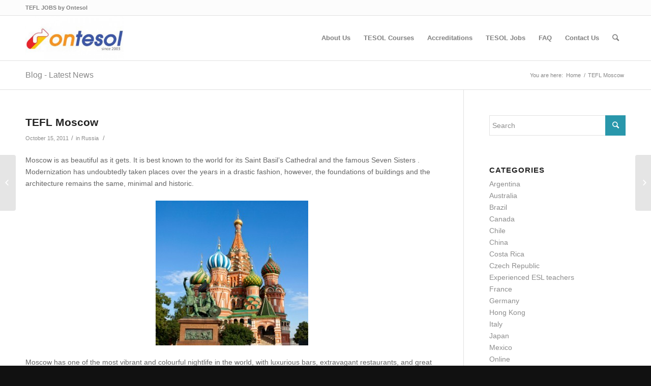

--- FILE ---
content_type: text/plain
request_url: https://www.google-analytics.com/j/collect?v=1&_v=j102&a=1247258078&t=pageview&_s=1&dl=https%3A%2F%2Ftefl-jobs.ontesol.com%2Ftefl-moscow%2F&ul=en-us%40posix&dt=TEFL%20Moscow%20%E2%80%93%20TEFL%20Jobs&sr=1280x720&vp=1280x720&_u=IEBAAEABAAAAACAAI~&jid=2043172238&gjid=357559373&cid=1496434079.1769152219&tid=UA-1383443-1&_gid=2080455672.1769152219&_r=1&_slc=1&z=1406551434
body_size: -452
content:
2,cG-H8V4CZ9QC5